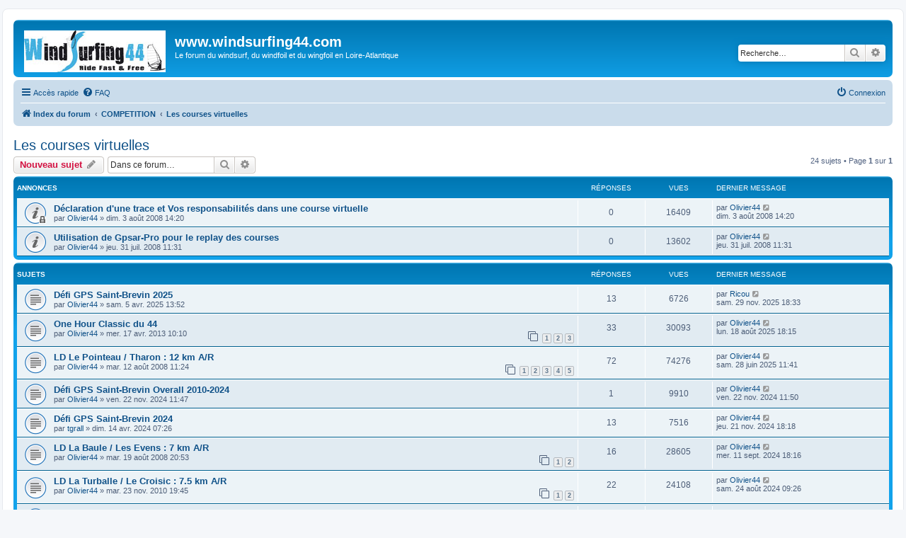

--- FILE ---
content_type: text/html; charset=UTF-8
request_url: https://windsurfing44.com/forum/viewforum.php?f=12&sid=6f283d6c0930faadf445d2f33a3b3268
body_size: 8571
content:
<!DOCTYPE html>
<html dir="ltr" lang="fr">
<head>
<meta charset="utf-8" />
<meta http-equiv="X-UA-Compatible" content="IE=edge">
<meta name="viewport" content="width=device-width, initial-scale=1" />

<title>Les courses virtuelles - www.windsurfing44.com</title>


	<link rel="canonical" href="https://windsurfing44.com/forum/viewforum.php?f=12">

<!--
	phpBB style name: prosilver
	Based on style:   prosilver (this is the default phpBB3 style)
	Original author:  Tom Beddard ( http://www.subBlue.com/ )
	Modified by:
-->

<link href="./assets/css/font-awesome.min.css?assets_version=71" rel="stylesheet">
<link href="./styles/prosilver/theme/stylesheet.css?assets_version=71" rel="stylesheet">
<link href="./styles/prosilver/theme/fr/stylesheet.css?assets_version=71" rel="stylesheet">




<!--[if lte IE 9]>
	<link href="./styles/prosilver/theme/tweaks.css?assets_version=71" rel="stylesheet">
<![endif]-->





</head>
<body id="phpbb" class="nojs notouch section-viewforum ltr ">


<div id="wrap" class="wrap">
	<a id="top" class="top-anchor" accesskey="t"></a>
	<div id="page-header">
		<div class="headerbar" role="banner">
					<div class="inner">

			<div id="site-description" class="site-description">
		<a id="logo" class="logo" href="./index.php?sid=a531f5446c61df8bcb6f5709e5380cfc" title="Index du forum">
					<span class="site_logo"></span>
				</a>
				<h1>www.windsurfing44.com</h1>
				<p>Le forum du windsurf, du windfoil et du wingfoil  en Loire-Atlantique</p>
				<p class="skiplink"><a href="#start_here">Vers le contenu</a></p>
			</div>

									<div id="search-box" class="search-box search-header" role="search">
				<form action="./search.php?sid=a531f5446c61df8bcb6f5709e5380cfc" method="get" id="search">
				<fieldset>
					<input name="keywords" id="keywords" type="search" maxlength="128" title="Recherche par mots-clés" class="inputbox search tiny" size="20" value="" placeholder="Recherche…" />
					<button class="button button-search" type="submit" title="Rechercher">
						<i class="icon fa-search fa-fw" aria-hidden="true"></i><span class="sr-only">Rechercher</span>
					</button>
					<a href="./search.php?sid=a531f5446c61df8bcb6f5709e5380cfc" class="button button-search-end" title="Recherche avancée">
						<i class="icon fa-cog fa-fw" aria-hidden="true"></i><span class="sr-only">Recherche avancée</span>
					</a>
					<input type="hidden" name="sid" value="a531f5446c61df8bcb6f5709e5380cfc" />

				</fieldset>
				</form>
			</div>
						
			</div>
					</div>
				<div class="navbar" role="navigation">
	<div class="inner">

	<ul id="nav-main" class="nav-main linklist" role="menubar">

		<li id="quick-links" class="quick-links dropdown-container responsive-menu" data-skip-responsive="true">
			<a href="#" class="dropdown-trigger">
				<i class="icon fa-bars fa-fw" aria-hidden="true"></i><span>Accès rapide</span>
			</a>
			<div class="dropdown">
				<div class="pointer"><div class="pointer-inner"></div></div>
				<ul class="dropdown-contents" role="menu">
					
											<li class="separator"></li>
																									<li>
								<a href="./search.php?search_id=unanswered&amp;sid=a531f5446c61df8bcb6f5709e5380cfc" role="menuitem">
									<i class="icon fa-file-o fa-fw icon-gray" aria-hidden="true"></i><span>Sujets sans réponse</span>
								</a>
							</li>
							<li>
								<a href="./search.php?search_id=active_topics&amp;sid=a531f5446c61df8bcb6f5709e5380cfc" role="menuitem">
									<i class="icon fa-file-o fa-fw icon-blue" aria-hidden="true"></i><span>Sujets actifs</span>
								</a>
							</li>
							<li class="separator"></li>
							<li>
								<a href="./search.php?sid=a531f5446c61df8bcb6f5709e5380cfc" role="menuitem">
									<i class="icon fa-search fa-fw" aria-hidden="true"></i><span>Rechercher</span>
								</a>
							</li>
					
										<li class="separator"></li>

									</ul>
			</div>
		</li>

				<li data-skip-responsive="true">
			<a href="/forum/app.php/help/faq?sid=a531f5446c61df8bcb6f5709e5380cfc" rel="help" title="Foire aux questions (Questions posées fréquemment)" role="menuitem">
				<i class="icon fa-question-circle fa-fw" aria-hidden="true"></i><span>FAQ</span>
			</a>
		</li>
						
			<li class="rightside"  data-skip-responsive="true">
			<a href="./ucp.php?mode=login&amp;redirect=viewforum.php%3Ff%3D12&amp;sid=a531f5446c61df8bcb6f5709e5380cfc" title="Connexion" accesskey="x" role="menuitem">
				<i class="icon fa-power-off fa-fw" aria-hidden="true"></i><span>Connexion</span>
			</a>
		</li>
						</ul>

	<ul id="nav-breadcrumbs" class="nav-breadcrumbs linklist navlinks" role="menubar">
				
		
		<li class="breadcrumbs" itemscope itemtype="https://schema.org/BreadcrumbList">

			
							<span class="crumb" itemtype="https://schema.org/ListItem" itemprop="itemListElement" itemscope><a itemprop="item" href="./index.php?sid=a531f5446c61df8bcb6f5709e5380cfc" accesskey="h" data-navbar-reference="index"><i class="icon fa-home fa-fw"></i><span itemprop="name">Index du forum</span></a><meta itemprop="position" content="1" /></span>

											
								<span class="crumb" itemtype="https://schema.org/ListItem" itemprop="itemListElement" itemscope data-forum-id="22"><a itemprop="item" href="./viewforum.php?f=22&amp;sid=a531f5446c61df8bcb6f5709e5380cfc"><span itemprop="name">COMPETITION</span></a><meta itemprop="position" content="2" /></span>
															
								<span class="crumb" itemtype="https://schema.org/ListItem" itemprop="itemListElement" itemscope data-forum-id="12"><a itemprop="item" href="./viewforum.php?f=12&amp;sid=a531f5446c61df8bcb6f5709e5380cfc"><span itemprop="name">Les courses virtuelles</span></a><meta itemprop="position" content="3" /></span>
							
					</li>

		
					<li class="rightside responsive-search">
				<a href="./search.php?sid=a531f5446c61df8bcb6f5709e5380cfc" title="Voir les options de recherche avancée" role="menuitem">
					<i class="icon fa-search fa-fw" aria-hidden="true"></i><span class="sr-only">Rechercher</span>
				</a>
			</li>
			</ul>

	</div>
</div>
	</div>

	
	<a id="start_here" class="anchor"></a>
	<div id="page-body" class="page-body" role="main">
		
		<h2 class="forum-title"><a href="./viewforum.php?f=12&amp;sid=a531f5446c61df8bcb6f5709e5380cfc">Les courses virtuelles</a></h2>
<div>
	<!-- NOTE: remove the style="display: none" when you want to have the forum description on the forum body -->
	<div style="display: none !important;">Les LD virtuelles de Loire-Atlantique<br /></div>	</div>



	<div class="action-bar bar-top">

				
		<a href="./posting.php?mode=post&amp;f=12&amp;sid=a531f5446c61df8bcb6f5709e5380cfc" class="button" title="Écrire un nouveau sujet">
							<span>Nouveau sujet</span> <i class="icon fa-pencil fa-fw" aria-hidden="true"></i>
					</a>
				
			<div class="search-box" role="search">
			<form method="get" id="forum-search" action="./search.php?sid=a531f5446c61df8bcb6f5709e5380cfc">
			<fieldset>
				<input class="inputbox search tiny" type="search" name="keywords" id="search_keywords" size="20" placeholder="Dans ce forum…" />
				<button class="button button-search" type="submit" title="Rechercher">
					<i class="icon fa-search fa-fw" aria-hidden="true"></i><span class="sr-only">Rechercher</span>
				</button>
				<a href="./search.php?fid%5B%5D=12&amp;sid=a531f5446c61df8bcb6f5709e5380cfc" class="button button-search-end" title="Recherche avancée">
					<i class="icon fa-cog fa-fw" aria-hidden="true"></i><span class="sr-only">Recherche avancée</span>
				</a>
				<input type="hidden" name="fid[0]" value="12" />
<input type="hidden" name="sid" value="a531f5446c61df8bcb6f5709e5380cfc" />

			</fieldset>
			</form>
		</div>
	
	<div class="pagination">
				24 sujets
					&bull; Page <strong>1</strong> sur <strong>1</strong>
			</div>

	</div>




	
			<div class="forumbg announcement">
		<div class="inner">
		<ul class="topiclist">
			<li class="header">
				<dl class="row-item">
					<dt><div class="list-inner">Annonces</div></dt>
					<dd class="posts">Réponses</dd>
					<dd class="views">Vues</dd>
					<dd class="lastpost"><span>Dernier message</span></dd>
				</dl>
			</li>
		</ul>
		<ul class="topiclist topics">
	
				<li class="row bg1 announce">
						<dl class="row-item announce_read_locked">
				<dt title="Ce sujet est verrouillé, vous ne pouvez pas modifier de messages ou poster de réponse.">
										<div class="list-inner">
																		<a href="./viewtopic.php?t=87&amp;sid=a531f5446c61df8bcb6f5709e5380cfc" class="topictitle">Déclaration d'une trace et Vos responsabilités dans une course virtuelle</a>																								<br />
						
												<div class="responsive-show" style="display: none;">
							Dernier message par <a href="./memberlist.php?mode=viewprofile&amp;u=57&amp;sid=a531f5446c61df8bcb6f5709e5380cfc" class="username">Olivier44</a> &laquo; <a href="./viewtopic.php?p=198&amp;sid=a531f5446c61df8bcb6f5709e5380cfc#p198" title="Aller au dernier message"><time datetime="2008-08-03T12:20:17+00:00">dim. 3 août 2008 14:20</time></a>
													</div>
													
						<div class="topic-poster responsive-hide left-box">
																												par <a href="./memberlist.php?mode=viewprofile&amp;u=57&amp;sid=a531f5446c61df8bcb6f5709e5380cfc" class="username">Olivier44</a> &raquo; <time datetime="2008-08-03T12:20:17+00:00">dim. 3 août 2008 14:20</time>
																				</div>

						
											</div>
				</dt>
				<dd class="posts">0 <dfn>Réponses</dfn></dd>
				<dd class="views">16409 <dfn>Vues</dfn></dd>
				<dd class="lastpost">
					<span><dfn>Dernier message </dfn>par <a href="./memberlist.php?mode=viewprofile&amp;u=57&amp;sid=a531f5446c61df8bcb6f5709e5380cfc" class="username">Olivier44</a>													<a href="./viewtopic.php?p=198&amp;sid=a531f5446c61df8bcb6f5709e5380cfc#p198" title="Aller au dernier message">
								<i class="icon fa-external-link-square fa-fw icon-lightgray icon-md" aria-hidden="true"></i><span class="sr-only"></span>
							</a>
												<br /><time datetime="2008-08-03T12:20:17+00:00">dim. 3 août 2008 14:20</time>
					</span>
				</dd>
			</dl>
					</li>
		
	

	
	
				<li class="row bg2 announce">
						<dl class="row-item announce_read">
				<dt title="Aucun message non lu">
										<div class="list-inner">
																		<a href="./viewtopic.php?t=78&amp;sid=a531f5446c61df8bcb6f5709e5380cfc" class="topictitle">Utilisation de Gpsar-Pro pour le replay des courses</a>																								<br />
						
												<div class="responsive-show" style="display: none;">
							Dernier message par <a href="./memberlist.php?mode=viewprofile&amp;u=57&amp;sid=a531f5446c61df8bcb6f5709e5380cfc" class="username">Olivier44</a> &laquo; <a href="./viewtopic.php?p=182&amp;sid=a531f5446c61df8bcb6f5709e5380cfc#p182" title="Aller au dernier message"><time datetime="2008-07-31T09:31:20+00:00">jeu. 31 juil. 2008 11:31</time></a>
													</div>
													
						<div class="topic-poster responsive-hide left-box">
																												par <a href="./memberlist.php?mode=viewprofile&amp;u=57&amp;sid=a531f5446c61df8bcb6f5709e5380cfc" class="username">Olivier44</a> &raquo; <time datetime="2008-07-31T09:31:20+00:00">jeu. 31 juil. 2008 11:31</time>
																				</div>

						
											</div>
				</dt>
				<dd class="posts">0 <dfn>Réponses</dfn></dd>
				<dd class="views">13602 <dfn>Vues</dfn></dd>
				<dd class="lastpost">
					<span><dfn>Dernier message </dfn>par <a href="./memberlist.php?mode=viewprofile&amp;u=57&amp;sid=a531f5446c61df8bcb6f5709e5380cfc" class="username">Olivier44</a>													<a href="./viewtopic.php?p=182&amp;sid=a531f5446c61df8bcb6f5709e5380cfc#p182" title="Aller au dernier message">
								<i class="icon fa-external-link-square fa-fw icon-lightgray icon-md" aria-hidden="true"></i><span class="sr-only"></span>
							</a>
												<br /><time datetime="2008-07-31T09:31:20+00:00">jeu. 31 juil. 2008 11:31</time>
					</span>
				</dd>
			</dl>
					</li>
		
	

			</ul>
		</div>
	</div>
	
			<div class="forumbg">
		<div class="inner">
		<ul class="topiclist">
			<li class="header">
				<dl class="row-item">
					<dt><div class="list-inner">Sujets</div></dt>
					<dd class="posts">Réponses</dd>
					<dd class="views">Vues</dd>
					<dd class="lastpost"><span>Dernier message</span></dd>
				</dl>
			</li>
		</ul>
		<ul class="topiclist topics">
	
				<li class="row bg1">
						<dl class="row-item topic_read">
				<dt title="Aucun message non lu">
										<div class="list-inner">
																		<a href="./viewtopic.php?t=30612&amp;sid=a531f5446c61df8bcb6f5709e5380cfc" class="topictitle">Défi GPS Saint-Brevin 2025</a>																								<br />
						
												<div class="responsive-show" style="display: none;">
							Dernier message par <a href="./memberlist.php?mode=viewprofile&amp;u=2498&amp;sid=a531f5446c61df8bcb6f5709e5380cfc" class="username">Ricou</a> &laquo; <a href="./viewtopic.php?p=195843&amp;sid=a531f5446c61df8bcb6f5709e5380cfc#p195843" title="Aller au dernier message"><time datetime="2025-11-29T17:33:24+00:00">sam. 29 nov. 2025 18:33</time></a>
													</div>
														<span class="responsive-show left-box" style="display: none;">Réponses : <strong>13</strong></span>
													
						<div class="topic-poster responsive-hide left-box">
																												par <a href="./memberlist.php?mode=viewprofile&amp;u=57&amp;sid=a531f5446c61df8bcb6f5709e5380cfc" class="username">Olivier44</a> &raquo; <time datetime="2025-04-05T11:52:41+00:00">sam. 5 avr. 2025 13:52</time>
																				</div>

						
											</div>
				</dt>
				<dd class="posts">13 <dfn>Réponses</dfn></dd>
				<dd class="views">6726 <dfn>Vues</dfn></dd>
				<dd class="lastpost">
					<span><dfn>Dernier message </dfn>par <a href="./memberlist.php?mode=viewprofile&amp;u=2498&amp;sid=a531f5446c61df8bcb6f5709e5380cfc" class="username">Ricou</a>													<a href="./viewtopic.php?p=195843&amp;sid=a531f5446c61df8bcb6f5709e5380cfc#p195843" title="Aller au dernier message">
								<i class="icon fa-external-link-square fa-fw icon-lightgray icon-md" aria-hidden="true"></i><span class="sr-only"></span>
							</a>
												<br /><time datetime="2025-11-29T17:33:24+00:00">sam. 29 nov. 2025 18:33</time>
					</span>
				</dd>
			</dl>
					</li>
		
	

	
	
				<li class="row bg2">
						<dl class="row-item topic_read">
				<dt title="Aucun message non lu">
										<div class="list-inner">
																		<a href="./viewtopic.php?t=10882&amp;sid=a531f5446c61df8bcb6f5709e5380cfc" class="topictitle">One Hour Classic du 44</a>																								<br />
						
												<div class="responsive-show" style="display: none;">
							Dernier message par <a href="./memberlist.php?mode=viewprofile&amp;u=57&amp;sid=a531f5446c61df8bcb6f5709e5380cfc" class="username">Olivier44</a> &laquo; <a href="./viewtopic.php?p=194841&amp;sid=a531f5446c61df8bcb6f5709e5380cfc#p194841" title="Aller au dernier message"><time datetime="2025-08-18T16:15:40+00:00">lun. 18 août 2025 18:15</time></a>
													</div>
														<span class="responsive-show left-box" style="display: none;">Réponses : <strong>33</strong></span>
													
						<div class="topic-poster responsive-hide left-box">
																												par <a href="./memberlist.php?mode=viewprofile&amp;u=57&amp;sid=a531f5446c61df8bcb6f5709e5380cfc" class="username">Olivier44</a> &raquo; <time datetime="2013-04-17T08:10:29+00:00">mer. 17 avr. 2013 10:10</time>
																				</div>

												<div class="pagination">
							<span><i class="icon fa-clone fa-fw" aria-hidden="true"></i></span>
							<ul>
															<li><a class="button" href="./viewtopic.php?t=10882&amp;sid=a531f5446c61df8bcb6f5709e5380cfc">1</a></li>
																							<li><a class="button" href="./viewtopic.php?t=10882&amp;sid=a531f5446c61df8bcb6f5709e5380cfc&amp;start=15">2</a></li>
																							<li><a class="button" href="./viewtopic.php?t=10882&amp;sid=a531f5446c61df8bcb6f5709e5380cfc&amp;start=30">3</a></li>
																																													</ul>
						</div>
						
											</div>
				</dt>
				<dd class="posts">33 <dfn>Réponses</dfn></dd>
				<dd class="views">30093 <dfn>Vues</dfn></dd>
				<dd class="lastpost">
					<span><dfn>Dernier message </dfn>par <a href="./memberlist.php?mode=viewprofile&amp;u=57&amp;sid=a531f5446c61df8bcb6f5709e5380cfc" class="username">Olivier44</a>													<a href="./viewtopic.php?p=194841&amp;sid=a531f5446c61df8bcb6f5709e5380cfc#p194841" title="Aller au dernier message">
								<i class="icon fa-external-link-square fa-fw icon-lightgray icon-md" aria-hidden="true"></i><span class="sr-only"></span>
							</a>
												<br /><time datetime="2025-08-18T16:15:40+00:00">lun. 18 août 2025 18:15</time>
					</span>
				</dd>
			</dl>
					</li>
		
	

	
	
				<li class="row bg1">
						<dl class="row-item topic_read">
				<dt title="Aucun message non lu">
										<div class="list-inner">
																		<a href="./viewtopic.php?t=100&amp;sid=a531f5446c61df8bcb6f5709e5380cfc" class="topictitle">LD Le Pointeau / Tharon : 12 km A/R</a>																								<br />
						
												<div class="responsive-show" style="display: none;">
							Dernier message par <a href="./memberlist.php?mode=viewprofile&amp;u=57&amp;sid=a531f5446c61df8bcb6f5709e5380cfc" class="username">Olivier44</a> &laquo; <a href="./viewtopic.php?p=194249&amp;sid=a531f5446c61df8bcb6f5709e5380cfc#p194249" title="Aller au dernier message"><time datetime="2025-06-28T09:41:23+00:00">sam. 28 juin 2025 11:41</time></a>
													</div>
														<span class="responsive-show left-box" style="display: none;">Réponses : <strong>72</strong></span>
													
						<div class="topic-poster responsive-hide left-box">
																												par <a href="./memberlist.php?mode=viewprofile&amp;u=57&amp;sid=a531f5446c61df8bcb6f5709e5380cfc" class="username">Olivier44</a> &raquo; <time datetime="2008-08-12T09:24:31+00:00">mar. 12 août 2008 11:24</time>
																				</div>

												<div class="pagination">
							<span><i class="icon fa-clone fa-fw" aria-hidden="true"></i></span>
							<ul>
															<li><a class="button" href="./viewtopic.php?t=100&amp;sid=a531f5446c61df8bcb6f5709e5380cfc">1</a></li>
																							<li><a class="button" href="./viewtopic.php?t=100&amp;sid=a531f5446c61df8bcb6f5709e5380cfc&amp;start=15">2</a></li>
																							<li><a class="button" href="./viewtopic.php?t=100&amp;sid=a531f5446c61df8bcb6f5709e5380cfc&amp;start=30">3</a></li>
																							<li><a class="button" href="./viewtopic.php?t=100&amp;sid=a531f5446c61df8bcb6f5709e5380cfc&amp;start=45">4</a></li>
																							<li><a class="button" href="./viewtopic.php?t=100&amp;sid=a531f5446c61df8bcb6f5709e5380cfc&amp;start=60">5</a></li>
																																													</ul>
						</div>
						
											</div>
				</dt>
				<dd class="posts">72 <dfn>Réponses</dfn></dd>
				<dd class="views">74276 <dfn>Vues</dfn></dd>
				<dd class="lastpost">
					<span><dfn>Dernier message </dfn>par <a href="./memberlist.php?mode=viewprofile&amp;u=57&amp;sid=a531f5446c61df8bcb6f5709e5380cfc" class="username">Olivier44</a>													<a href="./viewtopic.php?p=194249&amp;sid=a531f5446c61df8bcb6f5709e5380cfc#p194249" title="Aller au dernier message">
								<i class="icon fa-external-link-square fa-fw icon-lightgray icon-md" aria-hidden="true"></i><span class="sr-only"></span>
							</a>
												<br /><time datetime="2025-06-28T09:41:23+00:00">sam. 28 juin 2025 11:41</time>
					</span>
				</dd>
			</dl>
					</li>
		
	

	
	
				<li class="row bg2">
						<dl class="row-item topic_read">
				<dt title="Aucun message non lu">
										<div class="list-inner">
																		<a href="./viewtopic.php?t=30423&amp;sid=a531f5446c61df8bcb6f5709e5380cfc" class="topictitle">Défi GPS Saint-Brevin Overall 2010-2024</a>																								<br />
						
												<div class="responsive-show" style="display: none;">
							Dernier message par <a href="./memberlist.php?mode=viewprofile&amp;u=57&amp;sid=a531f5446c61df8bcb6f5709e5380cfc" class="username">Olivier44</a> &laquo; <a href="./viewtopic.php?p=192362&amp;sid=a531f5446c61df8bcb6f5709e5380cfc#p192362" title="Aller au dernier message"><time datetime="2024-11-22T10:50:36+00:00">ven. 22 nov. 2024 11:50</time></a>
													</div>
														<span class="responsive-show left-box" style="display: none;">Réponses : <strong>1</strong></span>
													
						<div class="topic-poster responsive-hide left-box">
																												par <a href="./memberlist.php?mode=viewprofile&amp;u=57&amp;sid=a531f5446c61df8bcb6f5709e5380cfc" class="username">Olivier44</a> &raquo; <time datetime="2024-11-22T10:47:42+00:00">ven. 22 nov. 2024 11:47</time>
																				</div>

						
											</div>
				</dt>
				<dd class="posts">1 <dfn>Réponses</dfn></dd>
				<dd class="views">9910 <dfn>Vues</dfn></dd>
				<dd class="lastpost">
					<span><dfn>Dernier message </dfn>par <a href="./memberlist.php?mode=viewprofile&amp;u=57&amp;sid=a531f5446c61df8bcb6f5709e5380cfc" class="username">Olivier44</a>													<a href="./viewtopic.php?p=192362&amp;sid=a531f5446c61df8bcb6f5709e5380cfc#p192362" title="Aller au dernier message">
								<i class="icon fa-external-link-square fa-fw icon-lightgray icon-md" aria-hidden="true"></i><span class="sr-only"></span>
							</a>
												<br /><time datetime="2024-11-22T10:50:36+00:00">ven. 22 nov. 2024 11:50</time>
					</span>
				</dd>
			</dl>
					</li>
		
	

	
	
				<li class="row bg1">
						<dl class="row-item topic_read">
				<dt title="Aucun message non lu">
										<div class="list-inner">
																		<a href="./viewtopic.php?t=30053&amp;sid=a531f5446c61df8bcb6f5709e5380cfc" class="topictitle">Défi GPS Saint-Brevin 2024</a>																								<br />
						
												<div class="responsive-show" style="display: none;">
							Dernier message par <a href="./memberlist.php?mode=viewprofile&amp;u=57&amp;sid=a531f5446c61df8bcb6f5709e5380cfc" class="username">Olivier44</a> &laquo; <a href="./viewtopic.php?p=192351&amp;sid=a531f5446c61df8bcb6f5709e5380cfc#p192351" title="Aller au dernier message"><time datetime="2024-11-21T17:18:56+00:00">jeu. 21 nov. 2024 18:18</time></a>
													</div>
														<span class="responsive-show left-box" style="display: none;">Réponses : <strong>13</strong></span>
													
						<div class="topic-poster responsive-hide left-box">
																												par <a href="./memberlist.php?mode=viewprofile&amp;u=10280&amp;sid=a531f5446c61df8bcb6f5709e5380cfc" class="username">tgrall</a> &raquo; <time datetime="2024-04-14T05:26:40+00:00">dim. 14 avr. 2024 07:26</time>
																				</div>

						
											</div>
				</dt>
				<dd class="posts">13 <dfn>Réponses</dfn></dd>
				<dd class="views">7516 <dfn>Vues</dfn></dd>
				<dd class="lastpost">
					<span><dfn>Dernier message </dfn>par <a href="./memberlist.php?mode=viewprofile&amp;u=57&amp;sid=a531f5446c61df8bcb6f5709e5380cfc" class="username">Olivier44</a>													<a href="./viewtopic.php?p=192351&amp;sid=a531f5446c61df8bcb6f5709e5380cfc#p192351" title="Aller au dernier message">
								<i class="icon fa-external-link-square fa-fw icon-lightgray icon-md" aria-hidden="true"></i><span class="sr-only"></span>
							</a>
												<br /><time datetime="2024-11-21T17:18:56+00:00">jeu. 21 nov. 2024 18:18</time>
					</span>
				</dd>
			</dl>
					</li>
		
	

	
	
				<li class="row bg2">
						<dl class="row-item topic_read">
				<dt title="Aucun message non lu">
										<div class="list-inner">
																		<a href="./viewtopic.php?t=119&amp;sid=a531f5446c61df8bcb6f5709e5380cfc" class="topictitle">LD La Baule / Les Evens : 7 km A/R</a>																								<br />
						
												<div class="responsive-show" style="display: none;">
							Dernier message par <a href="./memberlist.php?mode=viewprofile&amp;u=57&amp;sid=a531f5446c61df8bcb6f5709e5380cfc" class="username">Olivier44</a> &laquo; <a href="./viewtopic.php?p=191724&amp;sid=a531f5446c61df8bcb6f5709e5380cfc#p191724" title="Aller au dernier message"><time datetime="2024-09-11T16:16:22+00:00">mer. 11 sept. 2024 18:16</time></a>
													</div>
														<span class="responsive-show left-box" style="display: none;">Réponses : <strong>16</strong></span>
													
						<div class="topic-poster responsive-hide left-box">
																												par <a href="./memberlist.php?mode=viewprofile&amp;u=57&amp;sid=a531f5446c61df8bcb6f5709e5380cfc" class="username">Olivier44</a> &raquo; <time datetime="2008-08-19T18:53:03+00:00">mar. 19 août 2008 20:53</time>
																				</div>

												<div class="pagination">
							<span><i class="icon fa-clone fa-fw" aria-hidden="true"></i></span>
							<ul>
															<li><a class="button" href="./viewtopic.php?t=119&amp;sid=a531f5446c61df8bcb6f5709e5380cfc">1</a></li>
																							<li><a class="button" href="./viewtopic.php?t=119&amp;sid=a531f5446c61df8bcb6f5709e5380cfc&amp;start=15">2</a></li>
																																													</ul>
						</div>
						
											</div>
				</dt>
				<dd class="posts">16 <dfn>Réponses</dfn></dd>
				<dd class="views">28605 <dfn>Vues</dfn></dd>
				<dd class="lastpost">
					<span><dfn>Dernier message </dfn>par <a href="./memberlist.php?mode=viewprofile&amp;u=57&amp;sid=a531f5446c61df8bcb6f5709e5380cfc" class="username">Olivier44</a>													<a href="./viewtopic.php?p=191724&amp;sid=a531f5446c61df8bcb6f5709e5380cfc#p191724" title="Aller au dernier message">
								<i class="icon fa-external-link-square fa-fw icon-lightgray icon-md" aria-hidden="true"></i><span class="sr-only"></span>
							</a>
												<br /><time datetime="2024-09-11T16:16:22+00:00">mer. 11 sept. 2024 18:16</time>
					</span>
				</dd>
			</dl>
					</li>
		
	

	
	
				<li class="row bg1">
						<dl class="row-item topic_read">
				<dt title="Aucun message non lu">
										<div class="list-inner">
																		<a href="./viewtopic.php?t=4089&amp;sid=a531f5446c61df8bcb6f5709e5380cfc" class="topictitle">LD La Turballe / Le Croisic : 7.5 km A/R</a>																								<br />
						
												<div class="responsive-show" style="display: none;">
							Dernier message par <a href="./memberlist.php?mode=viewprofile&amp;u=57&amp;sid=a531f5446c61df8bcb6f5709e5380cfc" class="username">Olivier44</a> &laquo; <a href="./viewtopic.php?p=191473&amp;sid=a531f5446c61df8bcb6f5709e5380cfc#p191473" title="Aller au dernier message"><time datetime="2024-08-24T07:26:37+00:00">sam. 24 août 2024 09:26</time></a>
													</div>
														<span class="responsive-show left-box" style="display: none;">Réponses : <strong>22</strong></span>
													
						<div class="topic-poster responsive-hide left-box">
																												par <a href="./memberlist.php?mode=viewprofile&amp;u=57&amp;sid=a531f5446c61df8bcb6f5709e5380cfc" class="username">Olivier44</a> &raquo; <time datetime="2010-11-23T18:45:44+00:00">mar. 23 nov. 2010 19:45</time>
																				</div>

												<div class="pagination">
							<span><i class="icon fa-clone fa-fw" aria-hidden="true"></i></span>
							<ul>
															<li><a class="button" href="./viewtopic.php?t=4089&amp;sid=a531f5446c61df8bcb6f5709e5380cfc">1</a></li>
																							<li><a class="button" href="./viewtopic.php?t=4089&amp;sid=a531f5446c61df8bcb6f5709e5380cfc&amp;start=15">2</a></li>
																																													</ul>
						</div>
						
											</div>
				</dt>
				<dd class="posts">22 <dfn>Réponses</dfn></dd>
				<dd class="views">24108 <dfn>Vues</dfn></dd>
				<dd class="lastpost">
					<span><dfn>Dernier message </dfn>par <a href="./memberlist.php?mode=viewprofile&amp;u=57&amp;sid=a531f5446c61df8bcb6f5709e5380cfc" class="username">Olivier44</a>													<a href="./viewtopic.php?p=191473&amp;sid=a531f5446c61df8bcb6f5709e5380cfc#p191473" title="Aller au dernier message">
								<i class="icon fa-external-link-square fa-fw icon-lightgray icon-md" aria-hidden="true"></i><span class="sr-only"></span>
							</a>
												<br /><time datetime="2024-08-24T07:26:37+00:00">sam. 24 août 2024 09:26</time>
					</span>
				</dd>
			</dl>
					</li>
		
	

	
	
				<li class="row bg2">
						<dl class="row-item topic_read">
				<dt title="Aucun message non lu">
										<div class="list-inner">
																		<a href="./viewtopic.php?t=29038&amp;sid=a531f5446c61df8bcb6f5709e5380cfc" class="topictitle">Défi GPS Saint-Brevin 2023</a>																								<br />
						
												<div class="responsive-show" style="display: none;">
							Dernier message par <a href="./memberlist.php?mode=viewprofile&amp;u=2498&amp;sid=a531f5446c61df8bcb6f5709e5380cfc" class="username">Ricou</a> &laquo; <a href="./viewtopic.php?p=189267&amp;sid=a531f5446c61df8bcb6f5709e5380cfc#p189267" title="Aller au dernier message"><time datetime="2023-12-28T12:00:30+00:00">jeu. 28 déc. 2023 13:00</time></a>
													</div>
														<span class="responsive-show left-box" style="display: none;">Réponses : <strong>14</strong></span>
													
						<div class="topic-poster responsive-hide left-box">
																												par <a href="./memberlist.php?mode=viewprofile&amp;u=10280&amp;sid=a531f5446c61df8bcb6f5709e5380cfc" class="username">tgrall</a> &raquo; <time datetime="2023-03-30T03:47:34+00:00">jeu. 30 mars 2023 05:47</time>
																				</div>

						
											</div>
				</dt>
				<dd class="posts">14 <dfn>Réponses</dfn></dd>
				<dd class="views">9989 <dfn>Vues</dfn></dd>
				<dd class="lastpost">
					<span><dfn>Dernier message </dfn>par <a href="./memberlist.php?mode=viewprofile&amp;u=2498&amp;sid=a531f5446c61df8bcb6f5709e5380cfc" class="username">Ricou</a>													<a href="./viewtopic.php?p=189267&amp;sid=a531f5446c61df8bcb6f5709e5380cfc#p189267" title="Aller au dernier message">
								<i class="icon fa-external-link-square fa-fw icon-lightgray icon-md" aria-hidden="true"></i><span class="sr-only"></span>
							</a>
												<br /><time datetime="2023-12-28T12:00:30+00:00">jeu. 28 déc. 2023 13:00</time>
					</span>
				</dd>
			</dl>
					</li>
		
	

	
	
				<li class="row bg1">
						<dl class="row-item topic_read">
				<dt title="Aucun message non lu">
										<div class="list-inner">
																		<a href="./viewtopic.php?t=28176&amp;sid=a531f5446c61df8bcb6f5709e5380cfc" class="topictitle">Défi GPS Saint-Brevin 2022</a>																								<br />
						
												<div class="responsive-show" style="display: none;">
							Dernier message par <a href="./memberlist.php?mode=viewprofile&amp;u=2498&amp;sid=a531f5446c61df8bcb6f5709e5380cfc" class="username">Ricou</a> &laquo; <a href="./viewtopic.php?p=183475&amp;sid=a531f5446c61df8bcb6f5709e5380cfc#p183475" title="Aller au dernier message"><time datetime="2022-11-22T17:57:15+00:00">mar. 22 nov. 2022 18:57</time></a>
													</div>
														<span class="responsive-show left-box" style="display: none;">Réponses : <strong>30</strong></span>
													
						<div class="topic-poster responsive-hide left-box">
														<i class="icon fa-paperclip fa-fw" aria-hidden="true"></i>														par <a href="./memberlist.php?mode=viewprofile&amp;u=10280&amp;sid=a531f5446c61df8bcb6f5709e5380cfc" class="username">tgrall</a> &raquo; <time datetime="2022-04-02T05:43:04+00:00">sam. 2 avr. 2022 07:43</time>
																				</div>

												<div class="pagination">
							<span><i class="icon fa-clone fa-fw" aria-hidden="true"></i></span>
							<ul>
															<li><a class="button" href="./viewtopic.php?t=28176&amp;sid=a531f5446c61df8bcb6f5709e5380cfc">1</a></li>
																							<li><a class="button" href="./viewtopic.php?t=28176&amp;sid=a531f5446c61df8bcb6f5709e5380cfc&amp;start=15">2</a></li>
																							<li><a class="button" href="./viewtopic.php?t=28176&amp;sid=a531f5446c61df8bcb6f5709e5380cfc&amp;start=30">3</a></li>
																																													</ul>
						</div>
						
											</div>
				</dt>
				<dd class="posts">30 <dfn>Réponses</dfn></dd>
				<dd class="views">20295 <dfn>Vues</dfn></dd>
				<dd class="lastpost">
					<span><dfn>Dernier message </dfn>par <a href="./memberlist.php?mode=viewprofile&amp;u=2498&amp;sid=a531f5446c61df8bcb6f5709e5380cfc" class="username">Ricou</a>													<a href="./viewtopic.php?p=183475&amp;sid=a531f5446c61df8bcb6f5709e5380cfc#p183475" title="Aller au dernier message">
								<i class="icon fa-external-link-square fa-fw icon-lightgray icon-md" aria-hidden="true"></i><span class="sr-only"></span>
							</a>
												<br /><time datetime="2022-11-22T17:57:15+00:00">mar. 22 nov. 2022 18:57</time>
					</span>
				</dd>
			</dl>
					</li>
		
	

	
	
				<li class="row bg2">
						<dl class="row-item topic_read">
				<dt title="Aucun message non lu">
										<div class="list-inner">
																		<a href="./viewtopic.php?t=27029&amp;sid=a531f5446c61df8bcb6f5709e5380cfc" class="topictitle">Défi GPS Saint-Brevin 2021</a>																								<br />
						
												<div class="responsive-show" style="display: none;">
							Dernier message par <a href="./memberlist.php?mode=viewprofile&amp;u=10639&amp;sid=a531f5446c61df8bcb6f5709e5380cfc" class="username">zwind</a> &laquo; <a href="./viewtopic.php?p=177578&amp;sid=a531f5446c61df8bcb6f5709e5380cfc#p177578" title="Aller au dernier message"><time datetime="2021-10-30T10:01:33+00:00">sam. 30 oct. 2021 12:01</time></a>
													</div>
														<span class="responsive-show left-box" style="display: none;">Réponses : <strong>22</strong></span>
													
						<div class="topic-poster responsive-hide left-box">
																												par <a href="./memberlist.php?mode=viewprofile&amp;u=10280&amp;sid=a531f5446c61df8bcb6f5709e5380cfc" class="username">tgrall</a> &raquo; <time datetime="2021-03-26T08:52:14+00:00">ven. 26 mars 2021 09:52</time>
																				</div>

												<div class="pagination">
							<span><i class="icon fa-clone fa-fw" aria-hidden="true"></i></span>
							<ul>
															<li><a class="button" href="./viewtopic.php?t=27029&amp;sid=a531f5446c61df8bcb6f5709e5380cfc">1</a></li>
																							<li><a class="button" href="./viewtopic.php?t=27029&amp;sid=a531f5446c61df8bcb6f5709e5380cfc&amp;start=15">2</a></li>
																																													</ul>
						</div>
						
											</div>
				</dt>
				<dd class="posts">22 <dfn>Réponses</dfn></dd>
				<dd class="views">16215 <dfn>Vues</dfn></dd>
				<dd class="lastpost">
					<span><dfn>Dernier message </dfn>par <a href="./memberlist.php?mode=viewprofile&amp;u=10639&amp;sid=a531f5446c61df8bcb6f5709e5380cfc" class="username">zwind</a>													<a href="./viewtopic.php?p=177578&amp;sid=a531f5446c61df8bcb6f5709e5380cfc#p177578" title="Aller au dernier message">
								<i class="icon fa-external-link-square fa-fw icon-lightgray icon-md" aria-hidden="true"></i><span class="sr-only"></span>
							</a>
												<br /><time datetime="2021-10-30T10:01:33+00:00">sam. 30 oct. 2021 12:01</time>
					</span>
				</dd>
			</dl>
					</li>
		
	

	
	
				<li class="row bg1">
						<dl class="row-item topic_read">
				<dt title="Aucun message non lu">
										<div class="list-inner">
																		<a href="./viewtopic.php?t=27184&amp;sid=a531f5446c61df8bcb6f5709e5380cfc" class="topictitle">Défi GPS Saint-Brevin Overall 2010-2020</a>																								<br />
						
												<div class="responsive-show" style="display: none;">
							Dernier message par <a href="./memberlist.php?mode=viewprofile&amp;u=57&amp;sid=a531f5446c61df8bcb6f5709e5380cfc" class="username">Olivier44</a> &laquo; <a href="./viewtopic.php?p=174395&amp;sid=a531f5446c61df8bcb6f5709e5380cfc#p174395" title="Aller au dernier message"><time datetime="2021-05-10T14:15:12+00:00">lun. 10 mai 2021 16:15</time></a>
													</div>
														<span class="responsive-show left-box" style="display: none;">Réponses : <strong>3</strong></span>
													
						<div class="topic-poster responsive-hide left-box">
																												par <a href="./memberlist.php?mode=viewprofile&amp;u=57&amp;sid=a531f5446c61df8bcb6f5709e5380cfc" class="username">Olivier44</a> &raquo; <time datetime="2021-05-09T09:43:11+00:00">dim. 9 mai 2021 11:43</time>
																				</div>

						
											</div>
				</dt>
				<dd class="posts">3 <dfn>Réponses</dfn></dd>
				<dd class="views">4948 <dfn>Vues</dfn></dd>
				<dd class="lastpost">
					<span><dfn>Dernier message </dfn>par <a href="./memberlist.php?mode=viewprofile&amp;u=57&amp;sid=a531f5446c61df8bcb6f5709e5380cfc" class="username">Olivier44</a>													<a href="./viewtopic.php?p=174395&amp;sid=a531f5446c61df8bcb6f5709e5380cfc#p174395" title="Aller au dernier message">
								<i class="icon fa-external-link-square fa-fw icon-lightgray icon-md" aria-hidden="true"></i><span class="sr-only"></span>
							</a>
												<br /><time datetime="2021-05-10T14:15:12+00:00">lun. 10 mai 2021 16:15</time>
					</span>
				</dd>
			</dl>
					</li>
		
	

	
	
				<li class="row bg2">
						<dl class="row-item topic_read">
				<dt title="Aucun message non lu">
										<div class="list-inner">
																		<a href="./viewtopic.php?t=25603&amp;sid=a531f5446c61df8bcb6f5709e5380cfc" class="topictitle">Défi GPS Saint-Brevin 2020</a>																								<br />
						
												<div class="responsive-show" style="display: none;">
							Dernier message par <a href="./memberlist.php?mode=viewprofile&amp;u=489&amp;sid=a531f5446c61df8bcb6f5709e5380cfc" class="username">hyo56</a> &laquo; <a href="./viewtopic.php?p=169576&amp;sid=a531f5446c61df8bcb6f5709e5380cfc#p169576" title="Aller au dernier message"><time datetime="2020-10-15T12:39:09+00:00">jeu. 15 oct. 2020 14:39</time></a>
													</div>
														<span class="responsive-show left-box" style="display: none;">Réponses : <strong>21</strong></span>
													
						<div class="topic-poster responsive-hide left-box">
																												par <a href="./memberlist.php?mode=viewprofile&amp;u=71&amp;sid=a531f5446c61df8bcb6f5709e5380cfc" class="username">pat44</a> &raquo; <time datetime="2020-04-14T18:09:51+00:00">mar. 14 avr. 2020 20:09</time>
																				</div>

												<div class="pagination">
							<span><i class="icon fa-clone fa-fw" aria-hidden="true"></i></span>
							<ul>
															<li><a class="button" href="./viewtopic.php?t=25603&amp;sid=a531f5446c61df8bcb6f5709e5380cfc">1</a></li>
																							<li><a class="button" href="./viewtopic.php?t=25603&amp;sid=a531f5446c61df8bcb6f5709e5380cfc&amp;start=15">2</a></li>
																																													</ul>
						</div>
						
											</div>
				</dt>
				<dd class="posts">21 <dfn>Réponses</dfn></dd>
				<dd class="views">19482 <dfn>Vues</dfn></dd>
				<dd class="lastpost">
					<span><dfn>Dernier message </dfn>par <a href="./memberlist.php?mode=viewprofile&amp;u=489&amp;sid=a531f5446c61df8bcb6f5709e5380cfc" class="username">hyo56</a>													<a href="./viewtopic.php?p=169576&amp;sid=a531f5446c61df8bcb6f5709e5380cfc#p169576" title="Aller au dernier message">
								<i class="icon fa-external-link-square fa-fw icon-lightgray icon-md" aria-hidden="true"></i><span class="sr-only"></span>
							</a>
												<br /><time datetime="2020-10-15T12:39:09+00:00">jeu. 15 oct. 2020 14:39</time>
					</span>
				</dd>
			</dl>
					</li>
		
	

	
	
				<li class="row bg1">
						<dl class="row-item topic_read">
				<dt title="Aucun message non lu">
										<div class="list-inner">
																		<a href="./viewtopic.php?t=23950&amp;sid=a531f5446c61df8bcb6f5709e5380cfc" class="topictitle">Défi GPS Saint-Brevin 2019</a>																								<br />
						
												<div class="responsive-show" style="display: none;">
							Dernier message par <a href="./memberlist.php?mode=viewprofile&amp;u=71&amp;sid=a531f5446c61df8bcb6f5709e5380cfc" class="username">pat44</a> &laquo; <a href="./viewtopic.php?p=162077&amp;sid=a531f5446c61df8bcb6f5709e5380cfc#p162077" title="Aller au dernier message"><time datetime="2019-11-14T18:17:53+00:00">jeu. 14 nov. 2019 19:17</time></a>
													</div>
														<span class="responsive-show left-box" style="display: none;">Réponses : <strong>49</strong></span>
													
						<div class="topic-poster responsive-hide left-box">
																												par <a href="./memberlist.php?mode=viewprofile&amp;u=71&amp;sid=a531f5446c61df8bcb6f5709e5380cfc" class="username">pat44</a> &raquo; <time datetime="2019-03-26T19:11:16+00:00">mar. 26 mars 2019 20:11</time>
																				</div>

												<div class="pagination">
							<span><i class="icon fa-clone fa-fw" aria-hidden="true"></i></span>
							<ul>
															<li><a class="button" href="./viewtopic.php?t=23950&amp;sid=a531f5446c61df8bcb6f5709e5380cfc">1</a></li>
																							<li><a class="button" href="./viewtopic.php?t=23950&amp;sid=a531f5446c61df8bcb6f5709e5380cfc&amp;start=15">2</a></li>
																							<li><a class="button" href="./viewtopic.php?t=23950&amp;sid=a531f5446c61df8bcb6f5709e5380cfc&amp;start=30">3</a></li>
																							<li><a class="button" href="./viewtopic.php?t=23950&amp;sid=a531f5446c61df8bcb6f5709e5380cfc&amp;start=45">4</a></li>
																																													</ul>
						</div>
						
											</div>
				</dt>
				<dd class="posts">49 <dfn>Réponses</dfn></dd>
				<dd class="views">48313 <dfn>Vues</dfn></dd>
				<dd class="lastpost">
					<span><dfn>Dernier message </dfn>par <a href="./memberlist.php?mode=viewprofile&amp;u=71&amp;sid=a531f5446c61df8bcb6f5709e5380cfc" class="username">pat44</a>													<a href="./viewtopic.php?p=162077&amp;sid=a531f5446c61df8bcb6f5709e5380cfc#p162077" title="Aller au dernier message">
								<i class="icon fa-external-link-square fa-fw icon-lightgray icon-md" aria-hidden="true"></i><span class="sr-only"></span>
							</a>
												<br /><time datetime="2019-11-14T18:17:53+00:00">jeu. 14 nov. 2019 19:17</time>
					</span>
				</dd>
			</dl>
					</li>
		
	

	
	
				<li class="row bg2">
						<dl class="row-item topic_read">
				<dt title="Aucun message non lu">
										<div class="list-inner">
																		<a href="./viewtopic.php?t=22317&amp;sid=a531f5446c61df8bcb6f5709e5380cfc" class="topictitle">Défi GPS Saint-Brevin 2018</a>																								<br />
						
												<div class="responsive-show" style="display: none;">
							Dernier message par <a href="./memberlist.php?mode=viewprofile&amp;u=71&amp;sid=a531f5446c61df8bcb6f5709e5380cfc" class="username">pat44</a> &laquo; <a href="./viewtopic.php?p=152745&amp;sid=a531f5446c61df8bcb6f5709e5380cfc#p152745" title="Aller au dernier message"><time datetime="2018-10-18T18:16:12+00:00">jeu. 18 oct. 2018 20:16</time></a>
													</div>
														<span class="responsive-show left-box" style="display: none;">Réponses : <strong>55</strong></span>
													
						<div class="topic-poster responsive-hide left-box">
																												par <a href="./memberlist.php?mode=viewprofile&amp;u=71&amp;sid=a531f5446c61df8bcb6f5709e5380cfc" class="username">pat44</a> &raquo; <time datetime="2018-03-31T07:22:59+00:00">sam. 31 mars 2018 09:22</time>
																				</div>

												<div class="pagination">
							<span><i class="icon fa-clone fa-fw" aria-hidden="true"></i></span>
							<ul>
															<li><a class="button" href="./viewtopic.php?t=22317&amp;sid=a531f5446c61df8bcb6f5709e5380cfc">1</a></li>
																							<li><a class="button" href="./viewtopic.php?t=22317&amp;sid=a531f5446c61df8bcb6f5709e5380cfc&amp;start=15">2</a></li>
																							<li><a class="button" href="./viewtopic.php?t=22317&amp;sid=a531f5446c61df8bcb6f5709e5380cfc&amp;start=30">3</a></li>
																							<li><a class="button" href="./viewtopic.php?t=22317&amp;sid=a531f5446c61df8bcb6f5709e5380cfc&amp;start=45">4</a></li>
																																													</ul>
						</div>
						
											</div>
				</dt>
				<dd class="posts">55 <dfn>Réponses</dfn></dd>
				<dd class="views">45965 <dfn>Vues</dfn></dd>
				<dd class="lastpost">
					<span><dfn>Dernier message </dfn>par <a href="./memberlist.php?mode=viewprofile&amp;u=71&amp;sid=a531f5446c61df8bcb6f5709e5380cfc" class="username">pat44</a>													<a href="./viewtopic.php?p=152745&amp;sid=a531f5446c61df8bcb6f5709e5380cfc#p152745" title="Aller au dernier message">
								<i class="icon fa-external-link-square fa-fw icon-lightgray icon-md" aria-hidden="true"></i><span class="sr-only"></span>
							</a>
												<br /><time datetime="2018-10-18T18:16:12+00:00">jeu. 18 oct. 2018 20:16</time>
					</span>
				</dd>
			</dl>
					</li>
		
	

	
	
				<li class="row bg1">
						<dl class="row-item topic_read">
				<dt title="Aucun message non lu">
										<div class="list-inner">
																		<a href="./viewtopic.php?t=20355&amp;sid=a531f5446c61df8bcb6f5709e5380cfc" class="topictitle">Défi GPS Saint-Brevin 2017</a>																								<br />
						
												<div class="responsive-show" style="display: none;">
							Dernier message par <a href="./memberlist.php?mode=viewprofile&amp;u=2882&amp;sid=a531f5446c61df8bcb6f5709e5380cfc" class="username">rapha</a> &laquo; <a href="./viewtopic.php?p=152688&amp;sid=a531f5446c61df8bcb6f5709e5380cfc#p152688" title="Aller au dernier message"><time datetime="2018-10-16T15:24:44+00:00">mar. 16 oct. 2018 17:24</time></a>
													</div>
														<span class="responsive-show left-box" style="display: none;">Réponses : <strong>111</strong></span>
													
						<div class="topic-poster responsive-hide left-box">
																												par <a href="./memberlist.php?mode=viewprofile&amp;u=71&amp;sid=a531f5446c61df8bcb6f5709e5380cfc" class="username">pat44</a> &raquo; <time datetime="2017-04-02T08:13:03+00:00">dim. 2 avr. 2017 10:13</time>
																				</div>

												<div class="pagination">
							<span><i class="icon fa-clone fa-fw" aria-hidden="true"></i></span>
							<ul>
															<li><a class="button" href="./viewtopic.php?t=20355&amp;sid=a531f5446c61df8bcb6f5709e5380cfc">1</a></li>
																							<li class="ellipsis"><span>…</span></li>
																							<li><a class="button" href="./viewtopic.php?t=20355&amp;sid=a531f5446c61df8bcb6f5709e5380cfc&amp;start=45">4</a></li>
																							<li><a class="button" href="./viewtopic.php?t=20355&amp;sid=a531f5446c61df8bcb6f5709e5380cfc&amp;start=60">5</a></li>
																							<li><a class="button" href="./viewtopic.php?t=20355&amp;sid=a531f5446c61df8bcb6f5709e5380cfc&amp;start=75">6</a></li>
																							<li><a class="button" href="./viewtopic.php?t=20355&amp;sid=a531f5446c61df8bcb6f5709e5380cfc&amp;start=90">7</a></li>
																							<li><a class="button" href="./viewtopic.php?t=20355&amp;sid=a531f5446c61df8bcb6f5709e5380cfc&amp;start=105">8</a></li>
																																													</ul>
						</div>
						
											</div>
				</dt>
				<dd class="posts">111 <dfn>Réponses</dfn></dd>
				<dd class="views">77944 <dfn>Vues</dfn></dd>
				<dd class="lastpost">
					<span><dfn>Dernier message </dfn>par <a href="./memberlist.php?mode=viewprofile&amp;u=2882&amp;sid=a531f5446c61df8bcb6f5709e5380cfc" class="username">rapha</a>													<a href="./viewtopic.php?p=152688&amp;sid=a531f5446c61df8bcb6f5709e5380cfc#p152688" title="Aller au dernier message">
								<i class="icon fa-external-link-square fa-fw icon-lightgray icon-md" aria-hidden="true"></i><span class="sr-only"></span>
							</a>
												<br /><time datetime="2018-10-16T15:24:44+00:00">mar. 16 oct. 2018 17:24</time>
					</span>
				</dd>
			</dl>
					</li>
		
	

	
	
				<li class="row bg2">
						<dl class="row-item topic_read">
				<dt title="Aucun message non lu">
										<div class="list-inner">
																		<a href="./viewtopic.php?t=18266&amp;sid=a531f5446c61df8bcb6f5709e5380cfc" class="topictitle">Défi GPS Saint-Brevin 2016</a>																								<br />
						
												<div class="responsive-show" style="display: none;">
							Dernier message par <a href="./memberlist.php?mode=viewprofile&amp;u=2304&amp;sid=a531f5446c61df8bcb6f5709e5380cfc" class="username">Gozo</a> &laquo; <a href="./viewtopic.php?p=134676&amp;sid=a531f5446c61df8bcb6f5709e5380cfc#p134676" title="Aller au dernier message"><time datetime="2016-12-30T00:09:42+00:00">ven. 30 déc. 2016 01:09</time></a>
													</div>
														<span class="responsive-show left-box" style="display: none;">Réponses : <strong>74</strong></span>
													
						<div class="topic-poster responsive-hide left-box">
																												par <a href="./memberlist.php?mode=viewprofile&amp;u=71&amp;sid=a531f5446c61df8bcb6f5709e5380cfc" class="username">pat44</a> &raquo; <time datetime="2016-04-07T18:45:09+00:00">jeu. 7 avr. 2016 20:45</time>
																				</div>

												<div class="pagination">
							<span><i class="icon fa-clone fa-fw" aria-hidden="true"></i></span>
							<ul>
															<li><a class="button" href="./viewtopic.php?t=18266&amp;sid=a531f5446c61df8bcb6f5709e5380cfc">1</a></li>
																							<li><a class="button" href="./viewtopic.php?t=18266&amp;sid=a531f5446c61df8bcb6f5709e5380cfc&amp;start=15">2</a></li>
																							<li><a class="button" href="./viewtopic.php?t=18266&amp;sid=a531f5446c61df8bcb6f5709e5380cfc&amp;start=30">3</a></li>
																							<li><a class="button" href="./viewtopic.php?t=18266&amp;sid=a531f5446c61df8bcb6f5709e5380cfc&amp;start=45">4</a></li>
																							<li><a class="button" href="./viewtopic.php?t=18266&amp;sid=a531f5446c61df8bcb6f5709e5380cfc&amp;start=60">5</a></li>
																																													</ul>
						</div>
						
											</div>
				</dt>
				<dd class="posts">74 <dfn>Réponses</dfn></dd>
				<dd class="views">61418 <dfn>Vues</dfn></dd>
				<dd class="lastpost">
					<span><dfn>Dernier message </dfn>par <a href="./memberlist.php?mode=viewprofile&amp;u=2304&amp;sid=a531f5446c61df8bcb6f5709e5380cfc" class="username">Gozo</a>													<a href="./viewtopic.php?p=134676&amp;sid=a531f5446c61df8bcb6f5709e5380cfc#p134676" title="Aller au dernier message">
								<i class="icon fa-external-link-square fa-fw icon-lightgray icon-md" aria-hidden="true"></i><span class="sr-only"></span>
							</a>
												<br /><time datetime="2016-12-30T00:09:42+00:00">ven. 30 déc. 2016 01:09</time>
					</span>
				</dd>
			</dl>
					</li>
		
	

	
	
				<li class="row bg1">
						<dl class="row-item topic_read">
				<dt title="Aucun message non lu">
										<div class="list-inner">
																		<a href="./viewtopic.php?t=15978&amp;sid=a531f5446c61df8bcb6f5709e5380cfc" class="topictitle">Défi GPS Saint-Brevin 2015</a>																								<br />
						
												<div class="responsive-show" style="display: none;">
							Dernier message par <a href="./memberlist.php?mode=viewprofile&amp;u=2498&amp;sid=a531f5446c61df8bcb6f5709e5380cfc" class="username">Ricou</a> &laquo; <a href="./viewtopic.php?p=120520&amp;sid=a531f5446c61df8bcb6f5709e5380cfc#p120520" title="Aller au dernier message"><time datetime="2015-11-04T22:38:38+00:00">mer. 4 nov. 2015 23:38</time></a>
													</div>
														<span class="responsive-show left-box" style="display: none;">Réponses : <strong>93</strong></span>
													
						<div class="topic-poster responsive-hide left-box">
																												par <a href="./memberlist.php?mode=viewprofile&amp;u=71&amp;sid=a531f5446c61df8bcb6f5709e5380cfc" class="username">pat44</a> &raquo; <time datetime="2015-04-15T19:30:52+00:00">mer. 15 avr. 2015 21:30</time>
																				</div>

												<div class="pagination">
							<span><i class="icon fa-clone fa-fw" aria-hidden="true"></i></span>
							<ul>
															<li><a class="button" href="./viewtopic.php?t=15978&amp;sid=a531f5446c61df8bcb6f5709e5380cfc">1</a></li>
																							<li class="ellipsis"><span>…</span></li>
																							<li><a class="button" href="./viewtopic.php?t=15978&amp;sid=a531f5446c61df8bcb6f5709e5380cfc&amp;start=30">3</a></li>
																							<li><a class="button" href="./viewtopic.php?t=15978&amp;sid=a531f5446c61df8bcb6f5709e5380cfc&amp;start=45">4</a></li>
																							<li><a class="button" href="./viewtopic.php?t=15978&amp;sid=a531f5446c61df8bcb6f5709e5380cfc&amp;start=60">5</a></li>
																							<li><a class="button" href="./viewtopic.php?t=15978&amp;sid=a531f5446c61df8bcb6f5709e5380cfc&amp;start=75">6</a></li>
																							<li><a class="button" href="./viewtopic.php?t=15978&amp;sid=a531f5446c61df8bcb6f5709e5380cfc&amp;start=90">7</a></li>
																																													</ul>
						</div>
						
											</div>
				</dt>
				<dd class="posts">93 <dfn>Réponses</dfn></dd>
				<dd class="views">71186 <dfn>Vues</dfn></dd>
				<dd class="lastpost">
					<span><dfn>Dernier message </dfn>par <a href="./memberlist.php?mode=viewprofile&amp;u=2498&amp;sid=a531f5446c61df8bcb6f5709e5380cfc" class="username">Ricou</a>													<a href="./viewtopic.php?p=120520&amp;sid=a531f5446c61df8bcb6f5709e5380cfc#p120520" title="Aller au dernier message">
								<i class="icon fa-external-link-square fa-fw icon-lightgray icon-md" aria-hidden="true"></i><span class="sr-only"></span>
							</a>
												<br /><time datetime="2015-11-04T22:38:38+00:00">mer. 4 nov. 2015 23:38</time>
					</span>
				</dd>
			</dl>
					</li>
		
	

	
	
				<li class="row bg2">
						<dl class="row-item topic_read">
				<dt title="Aucun message non lu">
										<div class="list-inner">
																		<a href="./viewtopic.php?t=13631&amp;sid=a531f5446c61df8bcb6f5709e5380cfc" class="topictitle">Défi GPS Saint-Brevin 2014</a>																								<br />
						
												<div class="responsive-show" style="display: none;">
							Dernier message par <a href="./memberlist.php?mode=viewprofile&amp;u=2498&amp;sid=a531f5446c61df8bcb6f5709e5380cfc" class="username">Ricou</a> &laquo; <a href="./viewtopic.php?p=108519&amp;sid=a531f5446c61df8bcb6f5709e5380cfc#p108519" title="Aller au dernier message"><time datetime="2014-11-11T07:50:43+00:00">mar. 11 nov. 2014 08:50</time></a>
													</div>
														<span class="responsive-show left-box" style="display: none;">Réponses : <strong>32</strong></span>
													
						<div class="topic-poster responsive-hide left-box">
																												par <a href="./memberlist.php?mode=viewprofile&amp;u=2498&amp;sid=a531f5446c61df8bcb6f5709e5380cfc" class="username">Ricou</a> &raquo; <time datetime="2014-04-23T09:03:33+00:00">mer. 23 avr. 2014 11:03</time>
																				</div>

												<div class="pagination">
							<span><i class="icon fa-clone fa-fw" aria-hidden="true"></i></span>
							<ul>
															<li><a class="button" href="./viewtopic.php?t=13631&amp;sid=a531f5446c61df8bcb6f5709e5380cfc">1</a></li>
																							<li><a class="button" href="./viewtopic.php?t=13631&amp;sid=a531f5446c61df8bcb6f5709e5380cfc&amp;start=15">2</a></li>
																							<li><a class="button" href="./viewtopic.php?t=13631&amp;sid=a531f5446c61df8bcb6f5709e5380cfc&amp;start=30">3</a></li>
																																													</ul>
						</div>
						
											</div>
				</dt>
				<dd class="posts">32 <dfn>Réponses</dfn></dd>
				<dd class="views">33830 <dfn>Vues</dfn></dd>
				<dd class="lastpost">
					<span><dfn>Dernier message </dfn>par <a href="./memberlist.php?mode=viewprofile&amp;u=2498&amp;sid=a531f5446c61df8bcb6f5709e5380cfc" class="username">Ricou</a>													<a href="./viewtopic.php?p=108519&amp;sid=a531f5446c61df8bcb6f5709e5380cfc#p108519" title="Aller au dernier message">
								<i class="icon fa-external-link-square fa-fw icon-lightgray icon-md" aria-hidden="true"></i><span class="sr-only"></span>
							</a>
												<br /><time datetime="2014-11-11T07:50:43+00:00">mar. 11 nov. 2014 08:50</time>
					</span>
				</dd>
			</dl>
					</li>
		
	

	
	
				<li class="row bg1">
						<dl class="row-item topic_read">
				<dt title="Aucun message non lu">
										<div class="list-inner">
																		<a href="./viewtopic.php?t=10860&amp;sid=a531f5446c61df8bcb6f5709e5380cfc" class="topictitle">Défi GPS Saint-Brevin 2013 : une MS Titan GS 8.5 gagnée</a>																								<br />
						
												<div class="responsive-show" style="display: none;">
							Dernier message par <a href="./memberlist.php?mode=viewprofile&amp;u=2304&amp;sid=a531f5446c61df8bcb6f5709e5380cfc" class="username">Gozo</a> &laquo; <a href="./viewtopic.php?p=107095&amp;sid=a531f5446c61df8bcb6f5709e5380cfc#p107095" title="Aller au dernier message"><time datetime="2014-10-14T19:53:52+00:00">mar. 14 oct. 2014 21:53</time></a>
													</div>
														<span class="responsive-show left-box" style="display: none;">Réponses : <strong>60</strong></span>
													
						<div class="topic-poster responsive-hide left-box">
														<i class="icon fa-paperclip fa-fw" aria-hidden="true"></i>														par <a href="./memberlist.php?mode=viewprofile&amp;u=59&amp;sid=a531f5446c61df8bcb6f5709e5380cfc" class="username">Philip</a> &raquo; <time datetime="2013-04-15T06:53:59+00:00">lun. 15 avr. 2013 08:53</time>
																				</div>

												<div class="pagination">
							<span><i class="icon fa-clone fa-fw" aria-hidden="true"></i></span>
							<ul>
															<li><a class="button" href="./viewtopic.php?t=10860&amp;sid=a531f5446c61df8bcb6f5709e5380cfc">1</a></li>
																							<li><a class="button" href="./viewtopic.php?t=10860&amp;sid=a531f5446c61df8bcb6f5709e5380cfc&amp;start=15">2</a></li>
																							<li><a class="button" href="./viewtopic.php?t=10860&amp;sid=a531f5446c61df8bcb6f5709e5380cfc&amp;start=30">3</a></li>
																							<li><a class="button" href="./viewtopic.php?t=10860&amp;sid=a531f5446c61df8bcb6f5709e5380cfc&amp;start=45">4</a></li>
																							<li><a class="button" href="./viewtopic.php?t=10860&amp;sid=a531f5446c61df8bcb6f5709e5380cfc&amp;start=60">5</a></li>
																																													</ul>
						</div>
						
											</div>
				</dt>
				<dd class="posts">60 <dfn>Réponses</dfn></dd>
				<dd class="views">55714 <dfn>Vues</dfn></dd>
				<dd class="lastpost">
					<span><dfn>Dernier message </dfn>par <a href="./memberlist.php?mode=viewprofile&amp;u=2304&amp;sid=a531f5446c61df8bcb6f5709e5380cfc" class="username">Gozo</a>													<a href="./viewtopic.php?p=107095&amp;sid=a531f5446c61df8bcb6f5709e5380cfc#p107095" title="Aller au dernier message">
								<i class="icon fa-external-link-square fa-fw icon-lightgray icon-md" aria-hidden="true"></i><span class="sr-only"></span>
							</a>
												<br /><time datetime="2014-10-14T19:53:52+00:00">mar. 14 oct. 2014 21:53</time>
					</span>
				</dd>
			</dl>
					</li>
		
	

	
	
				<li class="row bg2">
						<dl class="row-item topic_read">
				<dt title="Aucun message non lu">
										<div class="list-inner">
																		<a href="./viewtopic.php?t=8061&amp;sid=a531f5446c61df8bcb6f5709e5380cfc" class="topictitle">Défi GPS Saint-Brevin 2012 : une MauiSails Titan 7.5 gagnée</a>																								<br />
						
												<div class="responsive-show" style="display: none;">
							Dernier message par <a href="./memberlist.php?mode=viewprofile&amp;u=291&amp;sid=a531f5446c61df8bcb6f5709e5380cfc" class="username">christophe44</a> &laquo; <a href="./viewtopic.php?p=93818&amp;sid=a531f5446c61df8bcb6f5709e5380cfc#p93818" title="Aller au dernier message"><time datetime="2012-12-19T19:34:52+00:00">mer. 19 déc. 2012 20:34</time></a>
													</div>
														<span class="responsive-show left-box" style="display: none;">Réponses : <strong>99</strong></span>
													
						<div class="topic-poster responsive-hide left-box">
							<i class="icon fa-bar-chart fa-fw" aria-hidden="true"></i>																					par <a href="./memberlist.php?mode=viewprofile&amp;u=59&amp;sid=a531f5446c61df8bcb6f5709e5380cfc" class="username">Philip</a> &raquo; <time datetime="2012-04-19T11:22:09+00:00">jeu. 19 avr. 2012 13:22</time>
																				</div>

												<div class="pagination">
							<span><i class="icon fa-clone fa-fw" aria-hidden="true"></i></span>
							<ul>
															<li><a class="button" href="./viewtopic.php?t=8061&amp;sid=a531f5446c61df8bcb6f5709e5380cfc">1</a></li>
																							<li class="ellipsis"><span>…</span></li>
																							<li><a class="button" href="./viewtopic.php?t=8061&amp;sid=a531f5446c61df8bcb6f5709e5380cfc&amp;start=30">3</a></li>
																							<li><a class="button" href="./viewtopic.php?t=8061&amp;sid=a531f5446c61df8bcb6f5709e5380cfc&amp;start=45">4</a></li>
																							<li><a class="button" href="./viewtopic.php?t=8061&amp;sid=a531f5446c61df8bcb6f5709e5380cfc&amp;start=60">5</a></li>
																							<li><a class="button" href="./viewtopic.php?t=8061&amp;sid=a531f5446c61df8bcb6f5709e5380cfc&amp;start=75">6</a></li>
																							<li><a class="button" href="./viewtopic.php?t=8061&amp;sid=a531f5446c61df8bcb6f5709e5380cfc&amp;start=90">7</a></li>
																																													</ul>
						</div>
						
											</div>
				</dt>
				<dd class="posts">99 <dfn>Réponses</dfn></dd>
				<dd class="views">76662 <dfn>Vues</dfn></dd>
				<dd class="lastpost">
					<span><dfn>Dernier message </dfn>par <a href="./memberlist.php?mode=viewprofile&amp;u=291&amp;sid=a531f5446c61df8bcb6f5709e5380cfc" class="username">christophe44</a>													<a href="./viewtopic.php?p=93818&amp;sid=a531f5446c61df8bcb6f5709e5380cfc#p93818" title="Aller au dernier message">
								<i class="icon fa-external-link-square fa-fw icon-lightgray icon-md" aria-hidden="true"></i><span class="sr-only"></span>
							</a>
												<br /><time datetime="2012-12-19T19:34:52+00:00">mer. 19 déc. 2012 20:34</time>
					</span>
				</dd>
			</dl>
					</li>
		
	

	
	
				<li class="row bg1">
						<dl class="row-item topic_read">
				<dt title="Aucun message non lu">
										<div class="list-inner">
																		<a href="./viewtopic.php?t=5002&amp;sid=a531f5446c61df8bcb6f5709e5380cfc" class="topictitle">Défi GPS Saint-Brevin 2011 : deux MauiSails TR4 gagnées</a>																								<br />
						
												<div class="responsive-show" style="display: none;">
							Dernier message par <a href="./memberlist.php?mode=viewprofile&amp;u=71&amp;sid=a531f5446c61df8bcb6f5709e5380cfc" class="username">pat44</a> &laquo; <a href="./viewtopic.php?p=62137&amp;sid=a531f5446c61df8bcb6f5709e5380cfc#p62137" title="Aller au dernier message"><time datetime="2012-04-21T14:59:26+00:00">sam. 21 avr. 2012 16:59</time></a>
													</div>
														<span class="responsive-show left-box" style="display: none;">Réponses : <strong>138</strong></span>
													
						<div class="topic-poster responsive-hide left-box">
																												par <a href="./memberlist.php?mode=viewprofile&amp;u=57&amp;sid=a531f5446c61df8bcb6f5709e5380cfc" class="username">Olivier44</a> &raquo; <time datetime="2011-04-21T09:09:23+00:00">jeu. 21 avr. 2011 11:09</time>
																				</div>

												<div class="pagination">
							<span><i class="icon fa-clone fa-fw" aria-hidden="true"></i></span>
							<ul>
															<li><a class="button" href="./viewtopic.php?t=5002&amp;sid=a531f5446c61df8bcb6f5709e5380cfc">1</a></li>
																							<li class="ellipsis"><span>…</span></li>
																							<li><a class="button" href="./viewtopic.php?t=5002&amp;sid=a531f5446c61df8bcb6f5709e5380cfc&amp;start=75">6</a></li>
																							<li><a class="button" href="./viewtopic.php?t=5002&amp;sid=a531f5446c61df8bcb6f5709e5380cfc&amp;start=90">7</a></li>
																							<li><a class="button" href="./viewtopic.php?t=5002&amp;sid=a531f5446c61df8bcb6f5709e5380cfc&amp;start=105">8</a></li>
																							<li><a class="button" href="./viewtopic.php?t=5002&amp;sid=a531f5446c61df8bcb6f5709e5380cfc&amp;start=120">9</a></li>
																							<li><a class="button" href="./viewtopic.php?t=5002&amp;sid=a531f5446c61df8bcb6f5709e5380cfc&amp;start=135">10</a></li>
																																													</ul>
						</div>
						
											</div>
				</dt>
				<dd class="posts">138 <dfn>Réponses</dfn></dd>
				<dd class="views">87369 <dfn>Vues</dfn></dd>
				<dd class="lastpost">
					<span><dfn>Dernier message </dfn>par <a href="./memberlist.php?mode=viewprofile&amp;u=71&amp;sid=a531f5446c61df8bcb6f5709e5380cfc" class="username">pat44</a>													<a href="./viewtopic.php?p=62137&amp;sid=a531f5446c61df8bcb6f5709e5380cfc#p62137" title="Aller au dernier message">
								<i class="icon fa-external-link-square fa-fw icon-lightgray icon-md" aria-hidden="true"></i><span class="sr-only"></span>
							</a>
												<br /><time datetime="2012-04-21T14:59:26+00:00">sam. 21 avr. 2012 16:59</time>
					</span>
				</dd>
			</dl>
					</li>
		
	

	
	
				<li class="row bg2">
						<dl class="row-item topic_read">
				<dt title="Aucun message non lu">
										<div class="list-inner">
																		<a href="./viewtopic.php?t=2771&amp;sid=a531f5446c61df8bcb6f5709e5380cfc" class="topictitle">Défi GPS Saint-Brevin 2010 : une Fanatic Falcon Speed gagnée</a>																								<br />
						
												<div class="responsive-show" style="display: none;">
							Dernier message par <a href="./memberlist.php?mode=viewprofile&amp;u=291&amp;sid=a531f5446c61df8bcb6f5709e5380cfc" class="username">christophe44</a> &laquo; <a href="./viewtopic.php?p=33722&amp;sid=a531f5446c61df8bcb6f5709e5380cfc#p33722" title="Aller au dernier message"><time datetime="2010-12-04T17:27:30+00:00">sam. 4 déc. 2010 18:27</time></a>
													</div>
														<span class="responsive-show left-box" style="display: none;">Réponses : <strong>14</strong></span>
													
						<div class="topic-poster responsive-hide left-box">
																												par <a href="./memberlist.php?mode=viewprofile&amp;u=57&amp;sid=a531f5446c61df8bcb6f5709e5380cfc" class="username">Olivier44</a> &raquo; <time datetime="2010-05-04T17:45:06+00:00">mar. 4 mai 2010 19:45</time>
																				</div>

						
											</div>
				</dt>
				<dd class="posts">14 <dfn>Réponses</dfn></dd>
				<dd class="views">21284 <dfn>Vues</dfn></dd>
				<dd class="lastpost">
					<span><dfn>Dernier message </dfn>par <a href="./memberlist.php?mode=viewprofile&amp;u=291&amp;sid=a531f5446c61df8bcb6f5709e5380cfc" class="username">christophe44</a>													<a href="./viewtopic.php?p=33722&amp;sid=a531f5446c61df8bcb6f5709e5380cfc#p33722" title="Aller au dernier message">
								<i class="icon fa-external-link-square fa-fw icon-lightgray icon-md" aria-hidden="true"></i><span class="sr-only"></span>
							</a>
												<br /><time datetime="2010-12-04T17:27:30+00:00">sam. 4 déc. 2010 18:27</time>
					</span>
				</dd>
			</dl>
					</li>
		
	

	
	
				<li class="row bg1">
						<dl class="row-item topic_read">
				<dt title="Aucun message non lu">
										<div class="list-inner">
																		<a href="./viewtopic.php?t=965&amp;sid=a531f5446c61df8bcb6f5709e5380cfc" class="topictitle">LD Le Pointeau / Tharon 2009 : une Ram F8 7.8 gagnée</a>																								<br />
						
												<div class="responsive-show" style="display: none;">
							Dernier message par <a href="./memberlist.php?mode=viewprofile&amp;u=59&amp;sid=a531f5446c61df8bcb6f5709e5380cfc" class="username">Philip</a> &laquo; <a href="./viewtopic.php?p=14381&amp;sid=a531f5446c61df8bcb6f5709e5380cfc#p14381" title="Aller au dernier message"><time datetime="2009-10-26T08:28:31+00:00">lun. 26 oct. 2009 09:28</time></a>
													</div>
														<span class="responsive-show left-box" style="display: none;">Réponses : <strong>29</strong></span>
													
						<div class="topic-poster responsive-hide left-box">
																												par <a href="./memberlist.php?mode=viewprofile&amp;u=57&amp;sid=a531f5446c61df8bcb6f5709e5380cfc" class="username">Olivier44</a> &raquo; <time datetime="2009-03-29T08:55:40+00:00">dim. 29 mars 2009 10:55</time>
																				</div>

												<div class="pagination">
							<span><i class="icon fa-clone fa-fw" aria-hidden="true"></i></span>
							<ul>
															<li><a class="button" href="./viewtopic.php?t=965&amp;sid=a531f5446c61df8bcb6f5709e5380cfc">1</a></li>
																							<li><a class="button" href="./viewtopic.php?t=965&amp;sid=a531f5446c61df8bcb6f5709e5380cfc&amp;start=15">2</a></li>
																																													</ul>
						</div>
						
											</div>
				</dt>
				<dd class="posts">29 <dfn>Réponses</dfn></dd>
				<dd class="views">37506 <dfn>Vues</dfn></dd>
				<dd class="lastpost">
					<span><dfn>Dernier message </dfn>par <a href="./memberlist.php?mode=viewprofile&amp;u=59&amp;sid=a531f5446c61df8bcb6f5709e5380cfc" class="username">Philip</a>													<a href="./viewtopic.php?p=14381&amp;sid=a531f5446c61df8bcb6f5709e5380cfc#p14381" title="Aller au dernier message">
								<i class="icon fa-external-link-square fa-fw icon-lightgray icon-md" aria-hidden="true"></i><span class="sr-only"></span>
							</a>
												<br /><time datetime="2009-10-26T08:28:31+00:00">lun. 26 oct. 2009 09:28</time>
					</span>
				</dd>
			</dl>
					</li>
		
	

	
	
				<li class="row bg2">
						<dl class="row-item topic_read">
				<dt title="Aucun message non lu">
										<div class="list-inner">
																		<a href="./viewtopic.php?t=1033&amp;sid=a531f5446c61df8bcb6f5709e5380cfc" class="topictitle">LD La Baule / Les Evens 2009 : une Overdrive 7.5 gagnée</a>																								<br />
						
												<div class="responsive-show" style="display: none;">
							Dernier message par <a href="./memberlist.php?mode=viewprofile&amp;u=59&amp;sid=a531f5446c61df8bcb6f5709e5380cfc" class="username">Philip</a> &laquo; <a href="./viewtopic.php?p=14380&amp;sid=a531f5446c61df8bcb6f5709e5380cfc#p14380" title="Aller au dernier message"><time datetime="2009-10-26T08:21:23+00:00">lun. 26 oct. 2009 09:21</time></a>
													</div>
														<span class="responsive-show left-box" style="display: none;">Réponses : <strong>21</strong></span>
													
						<div class="topic-poster responsive-hide left-box">
																												par <a href="./memberlist.php?mode=viewprofile&amp;u=57&amp;sid=a531f5446c61df8bcb6f5709e5380cfc" class="username">Olivier44</a> &raquo; <time datetime="2009-04-13T16:29:45+00:00">lun. 13 avr. 2009 18:29</time>
																				</div>

												<div class="pagination">
							<span><i class="icon fa-clone fa-fw" aria-hidden="true"></i></span>
							<ul>
															<li><a class="button" href="./viewtopic.php?t=1033&amp;sid=a531f5446c61df8bcb6f5709e5380cfc">1</a></li>
																							<li><a class="button" href="./viewtopic.php?t=1033&amp;sid=a531f5446c61df8bcb6f5709e5380cfc&amp;start=15">2</a></li>
																																													</ul>
						</div>
						
											</div>
				</dt>
				<dd class="posts">21 <dfn>Réponses</dfn></dd>
				<dd class="views">25117 <dfn>Vues</dfn></dd>
				<dd class="lastpost">
					<span><dfn>Dernier message </dfn>par <a href="./memberlist.php?mode=viewprofile&amp;u=59&amp;sid=a531f5446c61df8bcb6f5709e5380cfc" class="username">Philip</a>													<a href="./viewtopic.php?p=14380&amp;sid=a531f5446c61df8bcb6f5709e5380cfc#p14380" title="Aller au dernier message">
								<i class="icon fa-external-link-square fa-fw icon-lightgray icon-md" aria-hidden="true"></i><span class="sr-only"></span>
							</a>
												<br /><time datetime="2009-10-26T08:21:23+00:00">lun. 26 oct. 2009 09:21</time>
					</span>
				</dd>
			</dl>
					</li>
		
				</ul>
		</div>
	</div>
	

	<div class="action-bar bar-bottom">
					
			<a href="./posting.php?mode=post&amp;f=12&amp;sid=a531f5446c61df8bcb6f5709e5380cfc" class="button" title="Écrire un nouveau sujet">
							<span>Nouveau sujet</span> <i class="icon fa-pencil fa-fw" aria-hidden="true"></i>
						</a>

					
					<form method="post" action="./viewforum.php?f=12&amp;sid=a531f5446c61df8bcb6f5709e5380cfc">
			<div class="dropdown-container dropdown-container-left dropdown-button-control sort-tools">
	<span title="Options d’affichage et de tri" class="button button-secondary dropdown-trigger dropdown-select">
		<i class="icon fa-sort-amount-asc fa-fw" aria-hidden="true"></i>
		<span class="caret"><i class="icon fa-sort-down fa-fw" aria-hidden="true"></i></span>
	</span>
	<div class="dropdown hidden">
		<div class="pointer"><div class="pointer-inner"></div></div>
		<div class="dropdown-contents">
			<fieldset class="display-options">
							<label>Afficher : <select name="st" id="st"><option value="0" selected="selected">Tous</option><option value="1">1 jour</option><option value="7">7 jours</option><option value="14">2 semaines</option><option value="30">1 mois</option><option value="90">3 mois</option><option value="180">6 mois</option><option value="365">1 an</option></select></label>
								<label>Trier par : <select name="sk" id="sk"><option value="a">Auteur</option><option value="t" selected="selected">Date</option><option value="r">Réponses</option><option value="s">Sujet</option><option value="v">Vues</option></select></label>
				<label>Ordre : <select name="sd" id="sd"><option value="a">Croissant</option><option value="d" selected="selected">Décroissant</option></select></label>
								<hr class="dashed" />
				<input type="submit" class="button2" name="sort" value="Aller" />
						</fieldset>
		</div>
	</div>
</div>
			</form>
		
		<div class="pagination">
						24 sujets
							 &bull; Page <strong>1</strong> sur <strong>1</strong>
					</div>
	</div>


<div class="action-bar actions-jump">
		<p class="jumpbox-return">
		<a href="./index.php?sid=a531f5446c61df8bcb6f5709e5380cfc" class="left-box arrow-left" accesskey="r">
			<i class="icon fa-angle-left fa-fw icon-black" aria-hidden="true"></i><span>Retourner à l’index du forum</span>
		</a>
	</p>
	
		<div class="jumpbox dropdown-container dropdown-container-right dropdown-up dropdown-left dropdown-button-control" id="jumpbox">
			<span title="Aller à" class="button button-secondary dropdown-trigger dropdown-select">
				<span>Aller à</span>
				<span class="caret"><i class="icon fa-sort-down fa-fw" aria-hidden="true"></i></span>
			</span>
		<div class="dropdown">
			<div class="pointer"><div class="pointer-inner"></div></div>
			<ul class="dropdown-contents">
																				<li><a href="./viewforum.php?f=1&amp;sid=a531f5446c61df8bcb6f5709e5380cfc" class="jumpbox-cat-link"> <span> GENERAL</span></a></li>
																<li><a href="./viewforum.php?f=2&amp;sid=a531f5446c61df8bcb6f5709e5380cfc" class="jumpbox-sub-link"><span class="spacer"></span> <span>&#8627; &nbsp; Le windsurf</span></a></li>
																<li><a href="./viewforum.php?f=3&amp;sid=a531f5446c61df8bcb6f5709e5380cfc" class="jumpbox-sub-link"><span class="spacer"></span> <span>&#8627; &nbsp; Les sessions</span></a></li>
																<li><a href="./viewforum.php?f=18&amp;sid=a531f5446c61df8bcb6f5709e5380cfc" class="jumpbox-sub-link"><span class="spacer"></span> <span>&#8627; &nbsp; Les spots</span></a></li>
																<li><a href="./viewforum.php?f=19&amp;sid=a531f5446c61df8bcb6f5709e5380cfc" class="jumpbox-sub-link"><span class="spacer"></span> <span>&#8627; &nbsp; Les voyages</span></a></li>
																<li><a href="./viewforum.php?f=11&amp;sid=a531f5446c61df8bcb6f5709e5380cfc" class="jumpbox-sub-link"><span class="spacer"></span> <span>&#8627; &nbsp; Mon matos</span></a></li>
																<li><a href="./viewforum.php?f=4&amp;sid=a531f5446c61df8bcb6f5709e5380cfc" class="jumpbox-cat-link"> <span> TECHNIQUE</span></a></li>
																<li><a href="./viewforum.php?f=13&amp;sid=a531f5446c61df8bcb6f5709e5380cfc" class="jumpbox-sub-link"><span class="spacer"></span> <span>&#8627; &nbsp; La technique et les réglages</span></a></li>
																<li><a href="./viewforum.php?f=5&amp;sid=a531f5446c61df8bcb6f5709e5380cfc" class="jumpbox-sub-link"><span class="spacer"></span> <span>&#8627; &nbsp; Les questions et les tests matos</span></a></li>
																<li><a href="./viewforum.php?f=15&amp;sid=a531f5446c61df8bcb6f5709e5380cfc" class="jumpbox-sub-link"><span class="spacer"></span> <span>&#8627; &nbsp; Les nouveautés des marques</span></a></li>
																<li><a href="./viewforum.php?f=22&amp;sid=a531f5446c61df8bcb6f5709e5380cfc" class="jumpbox-cat-link"> <span> COMPETITION</span></a></li>
																<li><a href="./viewforum.php?f=12&amp;sid=a531f5446c61df8bcb6f5709e5380cfc" class="jumpbox-sub-link"><span class="spacer"></span> <span>&#8627; &nbsp; Les courses virtuelles</span></a></li>
																<li><a href="./viewforum.php?f=6&amp;sid=a531f5446c61df8bcb6f5709e5380cfc" class="jumpbox-sub-link"><span class="spacer"></span> <span>&#8627; &nbsp; Le speed et les GPS</span></a></li>
																<li><a href="./viewforum.php?f=7&amp;sid=a531f5446c61df8bcb6f5709e5380cfc" class="jumpbox-sub-link"><span class="spacer"></span> <span>&#8627; &nbsp; Les compétitions</span></a></li>
																<li><a href="./viewforum.php?f=8&amp;sid=a531f5446c61df8bcb6f5709e5380cfc" class="jumpbox-cat-link"> <span> PETITES ANNONCES</span></a></li>
																<li><a href="./viewforum.php?f=9&amp;sid=a531f5446c61df8bcb6f5709e5380cfc" class="jumpbox-sub-link"><span class="spacer"></span> <span>&#8627; &nbsp; Planches</span></a></li>
																<li><a href="./viewforum.php?f=16&amp;sid=a531f5446c61df8bcb6f5709e5380cfc" class="jumpbox-sub-link"><span class="spacer"></span> <span>&#8627; &nbsp; Voiles</span></a></li>
																<li><a href="./viewforum.php?f=17&amp;sid=a531f5446c61df8bcb6f5709e5380cfc" class="jumpbox-sub-link"><span class="spacer"></span> <span>&#8627; &nbsp; Mâts, wishbones, ailerons et accessoires</span></a></li>
																<li><a href="./viewforum.php?f=157&amp;sid=a531f5446c61df8bcb6f5709e5380cfc" class="jumpbox-sub-link"><span class="spacer"></span> <span>&#8627; &nbsp; Windfoil</span></a></li>
																<li><a href="./viewforum.php?f=156&amp;sid=a531f5446c61df8bcb6f5709e5380cfc" class="jumpbox-sub-link"><span class="spacer"></span> <span>&#8627; &nbsp; Wingfoil</span></a></li>
																<li><a href="./viewforum.php?f=10&amp;sid=a531f5446c61df8bcb6f5709e5380cfc" class="jumpbox-sub-link"><span class="spacer"></span> <span>&#8627; &nbsp; Recherche</span></a></li>
																<li><a href="./viewforum.php?f=23&amp;sid=a531f5446c61df8bcb6f5709e5380cfc" class="jumpbox-sub-link"><span class="spacer"></span> <span>&#8627; &nbsp; Feedback</span></a></li>
											</ul>
		</div>
	</div>

	</div>



	<div class="stat-block permissions">
		<h3>Permissions du forum</h3>
		<p>Vous <strong>ne pouvez pas</strong> poster de nouveaux sujets<br />Vous <strong>ne pouvez pas</strong> répondre aux sujets<br />Vous <strong>ne pouvez pas</strong> modifier vos messages<br />Vous <strong>ne pouvez pas</strong> supprimer vos messages<br />Vous <strong>ne pouvez pas</strong> joindre des fichiers<br /></p>
	</div>

			</div>


<div id="page-footer" class="page-footer" role="contentinfo">
	<div class="navbar" role="navigation">
	<div class="inner">

	<ul id="nav-footer" class="nav-footer linklist" role="menubar">
		<li class="breadcrumbs">
									<span class="crumb"><a href="./index.php?sid=a531f5446c61df8bcb6f5709e5380cfc" data-navbar-reference="index"><i class="icon fa-home fa-fw" aria-hidden="true"></i><span>Index du forum</span></a></span>					</li>
		
				<li class="rightside">Heures au format <span title="Europe/Paris">UTC+01:00</span></li>
							<li class="rightside">
				<a href="./ucp.php?mode=delete_cookies&amp;sid=a531f5446c61df8bcb6f5709e5380cfc" data-ajax="true" data-refresh="true" role="menuitem">
					<i class="icon fa-trash fa-fw" aria-hidden="true"></i><span>Supprimer les cookies</span>
				</a>
			</li>
														</ul>

	</div>
</div>

	<div class="copyright">
				<p class="footer-row">
			<span class="footer-copyright">Développé par <a href="https://www.phpbb.com/">phpBB</a>&reg; Forum Software &copy; phpBB Limited</span>
		</p>
				<p class="footer-row">
			<span class="footer-copyright">Traduit par <a href="https://www.phpbb-fr.com">phpBB-fr.com</a></span>
		</p>
						<p class="footer-row" role="menu">
			<a class="footer-link" href="./ucp.php?mode=privacy&amp;sid=a531f5446c61df8bcb6f5709e5380cfc" title="Confidentialité" role="menuitem">
				<span class="footer-link-text">Confidentialité</span>
			</a>
			|
			<a class="footer-link" href="./ucp.php?mode=terms&amp;sid=a531f5446c61df8bcb6f5709e5380cfc" title="Conditions" role="menuitem">
				<span class="footer-link-text">Conditions</span>
			</a>
		</p>
					</div>

	<div id="darkenwrapper" class="darkenwrapper" data-ajax-error-title="Erreur AJAX" data-ajax-error-text="Quelque chose s’est mal passé lors du traitement de votre demande." data-ajax-error-text-abort="Requête annulée par l’utilisateur." data-ajax-error-text-timeout="Votre demande a expiré. Essayez à nouveau." data-ajax-error-text-parsererror="Quelque chose s’est mal passé lors du traitement de votre demande et le serveur a renvoyé une réponse invalide.">
		<div id="darken" class="darken">&nbsp;</div>
	</div>

	<div id="phpbb_alert" class="phpbb_alert" data-l-err="Erreur" data-l-timeout-processing-req="Délai d’attente de la demande dépassé.">
		<a href="#" class="alert_close">
			<i class="icon fa-times-circle fa-fw" aria-hidden="true"></i>
		</a>
		<h3 class="alert_title">&nbsp;</h3><p class="alert_text"></p>
	</div>
	<div id="phpbb_confirm" class="phpbb_alert">
		<a href="#" class="alert_close">
			<i class="icon fa-times-circle fa-fw" aria-hidden="true"></i>
		</a>
		<div class="alert_text"></div>
	</div>
</div>

</div>

<div>
	<a id="bottom" class="anchor" accesskey="z"></a>
	</div>

<script src="./assets/javascript/jquery-3.7.1.min.js?assets_version=71"></script>
<script src="./assets/javascript/core.js?assets_version=71"></script>



<script src="./styles/prosilver/template/forum_fn.js?assets_version=71"></script>
<script src="./styles/prosilver/template/ajax.js?assets_version=71"></script>



</body>
</html>
